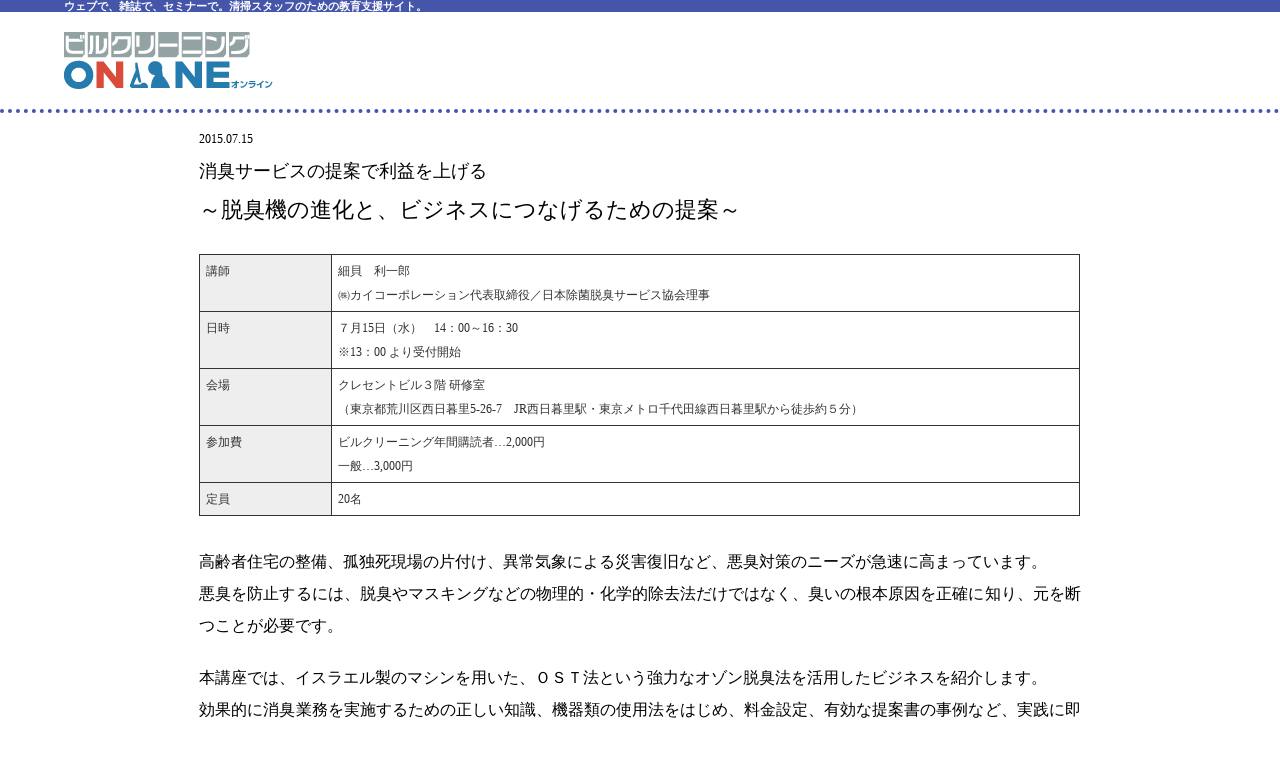

--- FILE ---
content_type: text/html
request_url: https://bc-ol.com/past-seminar/past-seminar-150715.html
body_size: 3282
content:
<!DOCTYPE html>
<html lang="ja">

<head>
<meta charset="utf-8">
<meta name="viewport" content="width=device-width">
<title>セミナーReport｜20150715｜消臭サービスの提案で利益を上げる</title>
<link rel="stylesheet" href="/css/reset.css?date=210405">
<link rel="stylesheet" href="/css/style.css?date=210405">
<link rel="icon" type="image/x-icon" href="/img/icon_normal.png">

<script type="text/javascript" src="//webfonts.xserver.jp/js/xserver.js"></script>
<script>
  (function(i,s,o,g,r,a,m){i['GoogleAnalyticsObject']=r;i[r]=i[r]||function(){
  (i[r].q=i[r].q||[]).push(arguments)},i[r].l=1*new Date();a=s.createElement(o),
  m=s.getElementsByTagName(o)[0];a.async=1;a.src=g;m.parentNode.insertBefore(a,m)
  })(window,document,'script','//www.google-analytics.com/analytics.js','ga');

  ga('create', 'UA-44847390-1', 'bc-ol.com');
  ga('send', 'pageview');

</script>
</head>

<body>
<!-- ヘッダー -->
<div id="header-area">
<div id="header-line">
<div class="line-con">
<h2 class="site-catch">ウェブで、雑誌で、セミナーで。清掃スタッフのための教育支援サイト。</h2>
</div>
</div>
<div id="header-block">
<a href="https://bc-ol.com/"><img src="/img/logo.gif" alt="ビルクリーニング オンライン" /></a>
</div>
</div>

<!-- 本体＝メイン＋サイド -->
<div class="container">

<div id="main-area">
<!-- 読む -->
<div class="read-article">

    <div class="seminar-title">
        <p class="seminar-title-date">2015.07.15</p>
        <p class="seminar-title-title-a">消臭サービスの提案で利益を上げる</p>
        <p class="seminar-title-title-b">～脱臭機の進化と、ビジネスにつなげるための提案～</p>
    </div>

    <div class="seminar-table-area">
      <table class="seminar-table">
        <tr>
          <td class="seminar-koumoku">講師</td>
          <td class="seminar-naiyou">細貝　利一郎<br />㈱カイコーポレーション代表取締役／日本除菌脱臭サービス協会理事</td>
        </tr>
        <tr>
          <td class="seminar-koumoku">日時</td>
          <td class="seminar-naiyou">７月15日（水）　14：00～16：30<br />※13：00 より受付開始</td>
        </tr>
        <tr>
          <td class="seminar-koumoku">会場</td>
          <td class="seminar-naiyou">クレセントビル３階 研修室<br />（東京都荒川区西日暮里5-26-7　JR西日暮里駅・東京メトロ千代田線西日暮里駅から徒歩約５分）</td>
        </tr>
        <tr>
          <td class="seminar-koumoku">参加費</td>
          <td class="seminar-naiyou">ビルクリーニング年間購読者…2,000円<br />一般…3,000円</td>
        </tr>
        <tr>
          <td class="seminar-koumoku">定員</td>
          <td class="seminar-naiyou">20名</td>
        </tr>
      </table>
    </div>
            
<div class="seminar-read-area">
<p>高齢者住宅の整備、孤独死現場の片付け、異常気象による災害復旧など、悪臭対策のニーズが急速に高まっています。<br />
悪臭を防止するには、脱臭やマスキングなどの物理的・化学的除去法だけではなく、臭いの根本原因を正確に知り、元を断つことが必要です。</p>
<p>本講座では、イスラエル製のマシンを用いた、ＯＳＴ法という強力なオゾン脱臭法を活用したビジネスを紹介します。<br />
効果的に消臭業務を実施するための正しい知識、機器類の使用法をはじめ、料金設定、有効な提案書の事例など、実践に即したノウハウをお伝えします。</p>
</div>

<div class="seminar-table-area">
    <table class="seminar-table">
      <tr>
        <td class="seminar-koumoku">カリキュラム（予定）</td>
        <td class="seminar-naiyou">
        ・ 悪臭の原因物質と対処法を知ろう<br />
        ・ 一般的な消臭の手法<br />
        ・ ＯＳＴ法によって可能になった新たな提案<br />
        ・ 脱臭機が活躍する現場と有効な使用方法<br />
        ・ 上手くいかない現場・企業の原因はどこにある？<br />
        ・ 料金設定の例やサービスプランの提案例　ほか
        </td>
      </tr>
    </table>
</div>

</div>

</div>

<div class="bn-main">
  <h2 class="service">クリーンシステムのサービス</h2>
  <div class="serv-box">
    <div class="serv-banner"><a href="https://bm-book.com/" target="_blank"><img src="/img/bookcenter.jpg" alt="本の購入はビルメンブックセンターで" /></a></div>
    <div class="serv-banner"><a href="https://bc-ol.com/123-top.html"><img src="/img/123rep.jpg" alt="写真付き報告書作成アプリ　123Reporter" /></a></div>
    <div class="serv-banner"><a href="https://forms.gle/3y4hErEHPvNjci5r6" target="_blank"><img src="/img/mailm.png" alt="クリーンシステムのメールマガジン登録の案内" /></a></div>
    <div class="serv-banner"><a href="/bidding.html"><img src="/img/banner/bidding.gif" alt="入札王" /></a></div>
    <div class="serv-banner"><content=""></div>
    <div class="serv-banner"><content=""></div>
  </div>
</div><!-- main-1 クリーンシステムのサービスここまで -->

</div>
<!-- mainここまで -->
</div>

<!-- フッターここから -->
<div class="footer">
  <div class="footer-in">
    <div class="footer-koumoku">
    <p class="footer-01">運営会社情報</p>
    <p class="footer-02"><a href="/company.html">株式会社クリーンシステム科学研究所</a></p>
    <p class="footer-02">〒116-0013</p><p class="footer-02">東京都荒川区西日暮里5-26-7　クレセントビル3F</p><p class="footer-02">TEL:03-5811-5945／FAX:03-5811-5946</p><p class="footer-02">E-Mail: info@bc-ol.com</p><br />
    <p class="footer-02"><a href="/company.html">会社概要</a></p>
    <p class="footer-02"><a href="/policy.html">プライバシーポリシー</a></p>
    <p class="footer-02"><a href="mailto:info@bc-ol.com">お問い合わせ</a></p>
    </div>
    <div class="footer-koumoku">
    <p class="footer-01">月刊ビルクリーニング</p>
    <p class="footer-02"><a href="/monthly-bc/backnumber.html">バックナンバー</a></p>
    <p class="footer-02"><a href="http://bm-book.com/">購入方法：ビルメンブックセンター</a></p>
    <p class="footer-02"><a href="/advertising.html">広告掲載のご案内</a></p>
    <p class="footer-01">カレッジ</p>
    <p class="footer-02"><a href="/">ビルクリーニングカレッジ予定表</a></p>
    <p class="footer-02"><a href="https://web-college.peatix.com/" target="_blank">チケット購入：Peatix</a></p>
    <p class="footer-02"><a href="https://zoom.us/" target="_blank">受講方法：Zoomミーティング</a></p>
    <p class="footer-02"><a href="/past-seminar/past-seminar-00.html" target="_blank">これまでのセミナー</a></p>
    </div>
    <div class="footer-koumoku">
    <p class="footer-01">クリーンシステムのSNS</p>
    <p class="footer-02"><a href="https://www.youtube.com/user/cleansys/videos" target="_blank">Youtubeチャンネル</a></p>
    <p class="footer-02"><a href="https://www.instagram.com/bc_magazine_cleansys/" target="_blank">Instagram</a></p>
    <p class="footer-02"><a href="https://twitter.com/cleansys" target="_blank">Twitter</a></p>
    <p class="footer-01">クリーンシステムのサービス</p>
    <p class="footer-02"><a href="https://bm-book.com/" target="_blank">ビルメンブックセンター</a></p>
    <p class="footer-02"><a href="https://bc-ol.com/123-top.html">写真付き報告書作成アプリ　123Reporter</a></p>
    <p class="footer-02"><a href="https://forms.gle/3y4hErEHPvNjci5r6">クリーンシステムのメールマガジン登録の案内</a></p>
    <p class="footer-02"><a href="/bidding.html">BC入札王・ビルメン入札王</a></p>
    </div>
  </div>
</div>
<div class="copyright"><p>copyright&copy; Clean-system-science-laboratory All right reserved</p></div>

</body>
</html>


--- FILE ---
content_type: text/css
request_url: https://bc-ol.com/css/style.css?date=210405
body_size: 9794
content:
@charset "utf-8";

/* ********************************************************************** */
/* ココカラ　全体の基礎スタイル */
/* ********************************************************************** */
/* 全体 */
html,body,header,footer,h1,h2,h3,h4,h5,h6,section,article,div,nav,table,th,tr,td {margin:0; padding:0;}
*, *:before, *:after {box-sizing:border-box;}
html {font-size:62.5%;} /* フォントサイズ62.5%の指定によって標準で10px、1rem（em）が10px */
a {text-decoration:none;}
p {text-align:justify;}
/* 特殊 */
br.responsive {display:none;}
br.responsive-b {display:block;}
.clear {clear:both}

/* ********************************************************************** */
/* ココカラ　全体のボディ */
/* ********************************************************************** */
html {scroll-behavior:smooth;}
body {width:100%; margin:0 auto; background-color:#ffffff;}
div.container {width:100%; margin:0 auto; background-color:#ffffff;}
div.container-2 {width:100%; margin:0 auto; background-color:#ffffff;}
    @media screen and (min-width:600px) and (max-width:1024px) {
    div.container {width:100%; margin:0 auto; background-color:#ffffff; display:flex; justify-content:space-around; flex-flow:row wrap;}
    div.container-2 {width:100%; margin:0 auto; background-color:#ffffff; display:flex; justify-content:space-around; flex-flow:row wrap;}
    }
    @media screen and (min-width:1025px) {
    div.container {width:85%; margin:0 auto; background-color:#ffffff; display:flex; justify-content:space-around; flex-flow:row wrap;}
    div.container-2 {width:85%; margin:0 auto; background-color:#ffffff;}
    }
    

/* ********************************************************************** */
/* ココカラ　h関連 */
/* ********************************************************************** */
h1 {}
h2.site-catch {font-size:1.1rem; margin:0 0 0 0; font-weight:bold; color:#ffffff;}
h2.side {font-size:1.4rem; margin:0 0 2rem 0; font-weight:bold; color:#4455aa; border-bottom:0.2rem solid #4455aa;}
h2.news-m {font-size:1.4rem; margin:0 0 2rem 0; font-weight:bold; color:#ffffff; background-color:#555555; padding:1.2rem 0.6rem;}
h2.news-s {font-size:1.4rem; margin:0 0 2rem 0; font-weight:bold; color:#ffffff; background-color:#555555; padding:1.2rem 0.6rem;}
h2.gekkan {font-size:1.4rem; margin:0 0 0 0; font-weight:bold; color:#ffffff; background-color:#555555; padding:1.2rem 0.6rem;}
h2.calender {font-size:1.4rem; margin:0 0 2rem 0; font-weight:bold; color:#ffffff; background-color:#2c7cff; padding:1.2rem 0.6rem;}
h2.yomimono {font-size:1.4rem; margin:0 0 2rem 0; font-weight:bold; color:#ffffff; background-color:#ff773e; padding:1.2rem 0.6rem;}
h2.college {font-size:1.4rem; margin:0 0 2rem 0; font-weight:bold; color:#ffffff; background-color:#ff367f; padding:1.2rem 0.6rem;}
h2.report {font-size:1.4rem; margin:0 0 2rem 0; font-weight:bold; color:#ffffff; background-color:#009900; padding:1.2rem 0.6rem;}
h2.service {font-size:1.4rem; margin:0 0 2rem 0; font-weight:bold; color:#ffffff; background-color:#cd853f; padding:1.2rem 0.6rem;}
h2.top-news {font-size:1.4rem; margin:0 0 2rem 0; font-weight:bold; color:#ffffff; background-color:#4455aa; padding:1.2rem 0.6rem;}
h2.topics {font-size:2rem; font-weight:bold; color:#4455aa; display:inline-block; margin:0 auto 0 0;}

h2.college-t {font-size:1.4rem; font-weight:bold; color:#ff367f;}
h2.yomimono-t {font-size:1.4rem; font-weight:bold; color:#ff773e;}
h2.pickup-t {font-size:1.4rem; font-weight:bold; color:#4455aa;}

/* hじゃないけどh2入れる枠 */
div.pickup-waku {width:100%; border:2px solid #4455aa; background-color:#4455aa; margin:0 0 2rem 0; display:flex; justify-content:space-around; flex-flow:row wrap;}
div.college-waku {width:100%; border:2px solid #ff367f; background-color:#ff367f; margin:0 0 2rem 0; display:flex; justify-content:space-around; flex-flow:row wrap;}
div.yomimono-waku {width:100%; border:2px solid #ff773e; background-color:#ff773e; margin:0 0 2rem 0; display:flex; justify-content:space-around; flex-flow:row wrap;}

/* タイトル入れる枠 h2テキスト */
div.pickup-title {width:70%; display:inline-block; margin:0 auto 0 0; padding:1.2rem 0.6rem; clip-path:polygon(0 0,100% 0,85% 100%,0 100%); background-color:#ffffff;}
div.college-title {width:70%; display:inline-block; margin:0 auto 0 0; padding:1.2rem 0.6rem; clip-path:polygon(0 0,100% 0,85% 100%,0 100%); background-color:#ffffff;}
div.yomimono-title {width:70%; display:inline-block; margin:0 auto 0 0; padding:1.2rem 0.6rem; clip-path:polygon(0 0,100% 0,85% 100%,0 100%); background-color:#ffffff;}

/* 一覧ボタンのための枠 */
div.pickup-ichiran {width:30%; display:inline-block; margin:0 0 0 auto; padding:1.2rem 0.6rem;}
    div.pickup-ichiran p {color:#ffffff; text-align:right; font-size:1.4rem; font-weight:bold;}
div.college-ichiran {width:30%; display:inline-block; margin:0 0 0 auto; padding:1.2rem 0.6rem;}
    div.college-ichiran p {color:#ffffff; text-align:right; font-size:1.4rem; font-weight:bold;}
div.yomimono-ichiran {width:30%; display:inline-block; margin:0 0 0 auto; padding:1.2rem 0.6rem;}
    div.yomimono-ichiran p {color:#ffffff; text-align:right; font-size:1.4rem; font-weight:bold;}

/* ********************************************************************** */
/* ココカラ　ヘッダー */
/* ********************************************************************** */
#header-area {width:100%; background-color:#ffffff; z-index:100; margin:0 0 2rem 0; border-bottom:0.4rem dotted #4455aa;}
#header-line {width:100%; height:auto; background-color:#4455aa;}
  div.line-con {width:90%; margin:0 auto; display:flex; flex-flow:row wrap;}
  div.line-con-l {display:block; margin:0 auto 0 0; padding:1.4rem 0;}
  div.line-con-r {display:none; margin:0 0 0 auto; padding:1.4rem 0;}
#header-block {width:90%; margin:0 auto 0 auto; padding:2rem 0 2rem 0; background-color:#ffffff;}

    @media screen and (min-width:600px) {
        div.line-con-l {display:inline-block; margin:0 auto 0 0;}
        div.line-con-r {display:inline-block; margin:0 0 0 auto;}      
    }

/* ********************************************************************** */
/* ココカラ　メインカラム */
/* ********************************************************************** */
div.main-main {width:100%; margin:0 auto; background-color:#ffffff;}
div.main-main-2 {width:100%; margin:0 auto; background-color:#ffffff;}
    @media screen and (min-width:1025px) {
    div.main-main {width:70%; margin:0 2rem 0 0; background-color:#ffffff;}
    div.main-main-2 {width:80%; margin:0  auto 0 auto; background-color:#ffffff; min-width:900px;}
    }

div.main-2 {width:90%; height:auto; margin:0 auto 6rem auto; display:flex; justify-content:space-around; flex-flow:row wrap;} /* 一番上の2列のやつ */
    @media screen and (min-width:600px) and (max-width:1024px) {
    div.main-2 {width:90%; height:auto; margin:0 auto 8rem auto; display:flex; justify-content:space-around; flex-flow:row wrap;}
    }
    @media screen and (min-width:1025px) {
    div.main-2 {width:100%; height:auto; margin:0 auto 5rem 0; display:flex; justify-content:space-around; flex-flow:row wrap;}
    }
div.main-1 {width:100%; height:auto; margin:0 auto 6rem auto; background-color:#ffffff;} /* 下のやつ */
    @media screen and (min-width:600px) and (max-width:1024px) {
    div.main-1 {width:90%; height:auto; margin:0 auto 8rem auto; background-color:#ffffff;}
    }
    @media screen and (min-width:1025px) {
    div.main-1 {width:100%; height:auto; margin:0 auto 8rem 0; background-color:#ffffff;}
    }

div.main-banner-area-m {width:100%; height:auto; margin:0 auto 3rem auto; background-color:#ffffff; filter:drop-shadow(0.2rem 0.2rem 0.3rem rgba(0,0,0,.4)); display:block;}
div.main-banner-area-m img {width:100%; object-fit:cover;}
div.main-banner-h-area-m {width:100%; height:0; margin:0 auto 3rem auto; padding-top:14.17%; background:url(/img-ig/ig17_ban-e-b.png); background-repeat:no-repeat; background-position:center center; background-size:cover; display:block;}
div.main-banner-h-area-m:hover {width:100%; height:0; margin:0 auto 3rem auto; padding-top:14.17%; background:url(/img-ig/ig17_ban-e-h.png); background-repeat:no-repeat; background-position:center center; background-size:cover;}
div.main-banner-area {width:100%; height:auto; margin:0 auto 3rem auto; background-color:#ffffff; filter:drop-shadow(0.2rem 0.2rem 0.3rem rgba(0,0,0,.4)); display:none;}
div.main-banner-area img {width:100%; object-fit:cover;}
div.main-banner-h-area {width:100%; height:0; margin:0 auto 3rem auto; padding-top:14.17%; background:url(/img-ig/ig17_ban-e-b.png); background-repeat:no-repeat; background-position:center center; background-size:cover; display:none;}
div.main-banner-h-area:hover {width:100%; height:0; margin:0 auto 3rem auto; padding-top:14.17%; background:url(/img-ig/ig17_ban-e-h.png); background-repeat:no-repeat; background-position:center center; background-size:cover;}
    @media screen and (min-width:600px) {
    div.main-banner-area {width:100%; height:auto; margin:0 auto 3rem auto; background-color:#ffffff; filter:drop-shadow(0.2rem 0.2rem 0.3rem rgba(0,0,0,.4)); display:block;}
    div.main-banner-area img {width:100%; object-fit:cover;}
    div.main-banner-h-area {width:100%; height:0; margin:0 auto 3rem auto; padding-top:14.17%; background:url(/img-ig/ig17_ban-e-b.png); background-repeat:no-repeat; background-position:center center; background-size:cover; display:block;}
    div.main-banner-h-area:hover {width:100%; height:0; margin:0 auto 3rem auto; padding-top:14.17%; background:url(/img-ig/ig17_ban-e-h.png); background-repeat:no-repeat; background-position:center center; background-size:cover;}
    div.main-banner-area-m {width:100%; height:auto; margin:0 auto 3rem auto; background-color:#ffffff; filter:drop-shadow(0.2rem 0.2rem 0.3rem rgba(0,0,0,.4)); display:none;}
    div.main-banner-area-m img {width:100%; object-fit:cover;}
    div.main-banner-h-area-m {width:100%; height:0; margin:0 auto 3rem auto; padding-top:14.17%; background:url(/img-ig/ig17_ban-e-b.png); background-repeat:no-repeat; background-position:center center; background-size:cover; display:none;}
    div.main-banner-h-area-m:hover {width:100%; height:0; margin:0 auto 3rem auto; padding-top:14.17%; background:url(/img-ig/ig17_ban-e-h.png); background-repeat:no-repeat; background-position:center center; background-size:cover;}
    }

/* 月刊最新号 */
div.new-mag-area {width:100%; height:auto; margin:0 auto 4rem auto; background-color:#ffffff;}
div.new-mag-cover {width:100%; height:auto; margin:0 auto 2rem auto;}
div.new-mag-cover2 {width:80%; height:auto; margin:0 auto 2rem auto;}
div.new-mag-cover img {width:100%; height:auto; border:1px solid #888888; object-fit:cover;}
div.new-mag-cover2 img {width:100%; height:auto; border:1px solid #888888; object-fit:cover;}
img.speci {width:100%; height:auto; border:1px solid #888888; object-fit:cover;}
div.new-mag-menu {width:100%; height:auto; margin:0 auto 0 auto;}
div.new-mag-menu-bot-a {width:100%; margin:0 auto 1rem 0; padding:0.5rem 1rem; font-size:1.4rem; font-weight:bold; text-align:center; color:#ffffff; background-color:#5d99ff; border-radius:0.2rem;}
div.new-mag-menu-bot-b {width:100%; margin:0 auto 1rem 0; padding:0.5rem 1rem; font-size:1.4rem; font-weight:bold; text-align:center; color:#ffffff; background-color:#ff5192; border-radius:0.2rem;}
div.new-mag-menu-bot-c {width:100%; margin:0 auto 1rem 0; padding:0.5rem 1rem; font-size:1.4rem; font-weight:bold; text-align:center; color:#ffffff; background-color:#996633; border-radius:0.2rem;}
div.new-mag-banner {width:80%; height:auto; margin:0 0 1rem auto;}
div.new-mag-banner img {width:100%; height:100%; object-fit:cover; border:1px solid #fff;}
    @media screen and (min-width:600px) and (max-width:1024px) {
    div.new-mag-area {width:100%; height:auto; margin:0 auto 4rem auto; background-color:#ffffff;  display:flex; justify-content:space-around; flex-flow:row wrap;}
    div.new-mag-cover {width:40%; height:auto; margin:0 0 1rem 0;}
    div.new-mag-cover2 {width:40%; height:auto; margin:0 0 1rem 0;}
    div.new-mag-cover img {width:100%; height:auto; border:1px solid #888888; object-fit:cover;}
    div.new-mag-cover2 img.speci {width:100%; height:auto; object-fit:cover;}
    div.new-mag-menu {width:55%; margin:0 0 0 auto;}
    div.new-mag-menu-bot-a {width:100%; margin:0 auto 1rem 0; padding:0.5rem 1rem; font-size:1.6rem; font-weight:bold; text-align:center; color:#ffffff; background-color:#5d99ff; border-radius:0.2rem;}
    div.new-mag-menu-bot-b {width:100%; margin:0 auto 1rem 0; padding:0.5rem 1rem; font-size:1.4rem; font-weight:bold; text-align:center; color:#ffffff; background-color:#ff5192; border-radius:0.2rem;}
    div.new-mag-menu-bot-c {width:100%; margin:0 auto 1rem 0; padding:0.5rem 1rem; font-size:1.4rem; font-weight:bold; text-align:center; color:#ffffff; background-color:#996633; border-radius:0.2rem;}
    div.new-mag-banner {width:100%; height:auto; margin:0 auto 1rem 0;}
    div.new-mag-banner img {width:100%; height:auto; object-fit:cover; border:1px solid #ffffff;}
    }
    @media screen and (min-width:1025px){
    div.new-mag-area {width:20%; height:auto; margin:0 0 4rem 0; background-color:#ffffff; }
    div.new-mag-cover {width:100%; height:auto; margin:0 0 1rem 0;}
    div.new-mag-cover2 {width:100%; height:auto; margin:0 0 1rem 0;}
    div.new-mag-cover img {width:100%; height:auto; border:1px solid #888888; object-fit:cover;}
    div.new-mag-cover2 img.speci {width:100%; height:auto; object-fit:cover;}
    div.new-mag-menu {width:100%;}
    div.new-mag-menu-bot-a {width:100%; margin:0 auto 1rem 0; padding:0.5rem 1rem; font-size:1.6rem; font-weight:bold; text-align:center; color:#ffffff; background-color:#5d99ff; border-radius:0.2rem;}
    div.new-mag-menu-bot-b {width:100%; margin:0 auto 1rem 0; padding:0.5rem 1rem; font-size:1.4rem; font-weight:bold; text-align:center; color:#ffffff; background-color:#ff5192; border-radius:0.2rem;}
    div.new-mag-menu-bot-c {width:100%; margin:0 auto 1rem 0; padding:0.5rem 1rem; font-size:1.4rem; font-weight:bold; text-align:center; color:#ffffff; background-color:#996633; border-radius:0.2rem;}
    div.new-mag-banner {width:100%; height:auto; margin:0 auto 1rem 0;}
    div.new-mag-banner img {width:100%; height:auto; object-fit:cover; border:1px solid #fff;}
    }

p.new-mag-catch {font-size:1.4rem; margin:0 auto 1rem auto; color:#666;}
p.new-mag-index {font-size:1.4rem; border-left:0.3rem solid #8b0000; color:#8b0000; padding:0.2rem 0.8rem; margin-bottom:0.6rem;}
p.new-mag-title {font-size:1.2rem; color:#8b0000; line-height:1.6rem; margin-bottom:1rem;}
p.new-mag-text {font-size:1.2rem; color:#666666; line-height:2.2rem; margin-bottom:1rem;} 
hr.mbc {border-bottom:2px dotted #666666; border-top:2px dotted #ccccdd; margin:1.6rem 0;}  

/* トピックス　もしかするとスライダにする？ */
p.top-news-title {font-size:2rem; padding:0 0 0.5rem 0; border-bottom:1px solid #444; color:#444; margin:0 0 1rem 0;}
div.topics-title {width:100%; display:flex; margin:0 0 2rem 0; padding:0.8rem; border:1px solid #4455aa; position:relative;}
div.topics-ichiran {display:inline-block; height:100%; margin:0 0 0 auto; padding:0.8rem; background-color:#4455aa; position:absolute; top:0; right:0;}
p.topics-ichiran-title {font-size:1.8rem; font-weight:bold; color:#ffffff; text-align:center;}
p.ichiran {display:inline-block; margin:0 0 0 auto; padding:0.4rem 1rem; background-color:#ff3366; color:#ffffff; font-size:1.4rem; font-weight:bold; text-align:right; border-radius:0.6rem;}

div.top-news-area {width:100%; height:auto; margin:0 0 3rem 0; display:flex; justify-content:space-between; flex-flow:row wrap;}
div.top-news-block {width:calc(100% / 2.2); height:22rem; background-color:#ffffff; position:relative; overflow:hidden; vertical-align:middle; margin:0 0 2rem 0;}
    div.top-news-block img {width:100%; height:100%; object-fit:cover; transition-duration:0.3s;}
    div.top-news-block img:hover {opacity:0.4; transition-duration:0.3s; transform:scale(1.2);}
    div.top-news-block img.type2 {width:100%; height:100%; object-fit:cover; transition-duration:0.3s;}
    div.top-news-block img.type2:hover {opacity:0.4; transition-duration:0.3s; transform:scale(1.2);}
div.top-news-label-rep {height:auto; padding:0.6rem 1.2rem 0.6rem 0.6rem; background-color:#ff6699; display:inline-block; position:absolute; top:10px; left:0; border-radius:0 0.6rem 0.6rem 0;}
div.top-news-label-eve {height:auto; padding:0.6rem 1.2rem 0.6rem 0.6rem; background-color:#6699ff; display:inline-block; position:absolute; top:10px; left:0; border-radius:0 0.6rem 0.6rem 0;}
div.top-news-label-new {height:auto; padding:0.6rem 1.2rem 0.6rem 0.6rem; background-color:#4455aa; display:inline-block; position:absolute; top:0px; left:0; border-radius:0 0 0.6rem 0;}
p.top-news-label {color:#fff; font-size:1.2rem;}
div.top-news-bun-a {width:100%; height:auto; padding:0.8rem; background-color:rgba(0,0,20,0.5); position:absolute; left:0; bottom:0;}
p.top-news-bun {color:#fff; font-size:1.4rem; line-height:2.2rem; font-weight:bold;}
p.update-date {color:#fff; font-size:1rem; margin:0 0 0.4rem 0;}
    @media screen and (min-width:600px) {
    div.top-news-area {width:100%; height:auto; display:flex; justify-content:space-between; flex-flow:row wrap;}
    div.top-news-block {width:calc(100% / 3.1); height:22rem; background-color:#ffffff; position:relative; overflow:hidden; vertical-align:middle; margin:0 0 2rem 0;}
        div.top-news-block img {width:100%; height:100%; object-fit:cover; transition-duration:0.3s;}
        div.top-news-block img:hover {opacity:0.4; transition-duration:0.3s; transform:scale(1.2);}
        div.top-news-block img.type2 {width:100%; height:100%; object-fit:cover; transition-duration:0.3s;}
        div.top-news-block img.type2:hover {opacity:0.4; transition-duration:0.3s; transform:scale(1.2);}
    div.top-news-label-rep {height:auto; padding:0.6rem 1.2rem 0.6rem 0.6rem; background-color:#ff6699; display:inline-block; position:absolute; top:10px; left:0; border-radius:0 0.6rem 0.6rem 0;}
    div.top-news-label-eve {height:auto; padding:0.6rem 1.2rem 0.6rem 0.6rem; background-color:#6699ff; display:inline-block; position:absolute; top:10px; left:0; border-radius:0 0.6rem 0.6rem 0;}
    div.top-news-label-new {height:auto; padding:0.6rem 1.2rem 0.6rem 0.6rem; background-color:#4455aa; display:inline-block; position:absolute; top:0px; left:0; border-radius:0 0 0.6rem 0;}
    p.top-news-label {color:#fff; font-size:1.2rem;}
    div.top-news-bun-a {width:100%; height:auto; padding:0.8rem; background-color:rgba(0,0,20,0.5); position:absolute; left:0; bottom:0;}
    p.top-news-bun {color:#fff; font-size:1.4rem; line-height:2.2rem; font-weight:bold;}
    p.update-date {color:#fff; font-size:1rem; margin:0 0 0.4rem 0;}
    }

    @media screen and (max-width:399px) {
        p.top-news-title {font-size:2rem; padding:0 0 0.5rem 0; border-bottom:1px solid #444444; color:#444444; margin:0 0 1rem 0;}
        div.topics-title {width:100%; display:flex; margin:0 0 2rem 0; padding:0.6rem 0.8rem; border:1px solid #4455aa; }
        p.ichiran {display:inline-block; margin:0 0 0 auto; padding:0.4rem 1rem; background-color:#ff3366; color:#ffffff; font-size:1.4rem; font-weight:bold; text-align:right; border-radius:0.6rem;}
        
        div.top-news-area {width:100%; height:auto; margin:0 0 3rem 0;}
        div.top-news-block {width:100%; height:22rem; background-color:#ffffff; position:relative; overflow:hidden; vertical-align:middle; margin:0 0 2rem 0; border:1px solid #bbbbbb; border-radius:0 0 1rem 0;}
            div.top-news-block img {width:100%; height:100%; object-fit:cover; transition-duration:0.3s;}
            div.top-news-block img:hover {opacity:0.4; transition-duration:0.3s; transform:scale(1.2);}
            div.top-news-block img.type2 {width:100%; height:100%; object-fit:cover; transition-duration:0.3s;}
            div.top-news-block img.type2:hover {opacity:0.4; transition-duration:0.3s; transform:scale(1.2);}
        /* div.top-news-label-rep {height:auto; padding:0.6rem 1.2rem 0.6rem 0.6rem; background-color:#ff6699; display:inline-block; position:absolute; top:10px; left:0; border-radius:0 0.6rem 0.6rem 0;} */
        /* div.top-news-label-eve {height:auto; padding:0.6rem 1.2rem 0.6rem 0.6rem; background-color:#6699ff; display:inline-block; position:absolute; top:10px; left:0; border-radius:0 0.6rem 0.6rem 0;} */
        div.top-news-label-new {height:auto; padding:0.6rem 1.2rem 0.6rem 0.6rem; background-color:#4455aa; display:inline-block; position:absolute; top:0px; left:0; border-radius:0 0 0.6rem 0;}
        p.top-news-label {color:#ffffff; font-size:1.2rem;}
        div.top-news-bun-a {width:100%; height:auto; padding:0.8rem; background-color:rgba(0,0,20,0.5); position:absolute; left:0; bottom:0;}
        p.top-news-bun {color:#ffffff; font-size:1.4rem; line-height:2.2rem; font-weight:bold;}
        p.update-date {color:#ffffff; font-size:1rem; margin:0 0 0.4rem 0;}
    }
    
/* セミナー */
div.seminar-area {width:100%; height:auto; margin:0 0 2rem auto; background-color:#ffffff;}
    @media screen and (min-width:1025px){
    div.seminar-area {width:75%; margin:0 0 2rem auto; background-color:#ffffff;}
    }

/* カレッジリード */
p.college-read {font-size:1.2rem; line-height:2.2rem; color:#888; margin:0 0 3rem 0;}

/* イベントリスト */
div.ev-list-label {background-color:#ff82b2; padding:0.6rem 0.4rem; margin:0 0 0 0; font-size:1.4rem; color:#fff; display:inline-block;}
div.ev-list-area {width:100%; margin:0 0 2rem 0; padding:0.8rem; border-top:2px solid #ff82b2; border-bottom:2px solid #ff82b2;}
span.ev-list-college-a {font-size:1.2rem; font-weight:bold; padding:0.2rem 0.6rem; background-color:#2c7cff; color:#fff; display:inline-block; margin:0 1rem 0.61rem 0;}
span.ev-list-college-a2 {font-size:1.2rem; font-weight:bold; padding:0.2rem 0.6rem; color:#000000; display:inline-block; margin:0 1rem 0.61rem 0;}
span.ev-list-college-a3 {font: size 1.4rem; font-weight:bold; padding:0.2rem 0.6rem; color:#000000; display:inline-block; margin:0 1rem 0.61rem 0;}
span.ev-list-channel-a {font-size:1.2rem; font-weight:bold; padding:0.2rem 0.6rem; background-color:#3cb371; color:#fff; display:inline-block; margin:0 1rem 0.6rem 0;}
span.ev-list-channel-a2 {font-size:1.2rem; font-weight:bold; padding:0.2rem 0.6rem; color:#3cb371; display:inline-block; margin:0 1rem 0.61rem 0;}
span.ev-list-academy-a {font-size:1.2rem; font-weight:bold; padding:0.2rem 0.6rem; background-color:#9966cc; color:#fff; display:inline-block; margin:0 1rem 0.6rem 0;}
span.ev-list-academy-a2 {font-size:1.2rem; font-weight:bold; padding:0.2rem 0.6rem; color:#9966cc; display:inline-block; margin:0 1rem 0.61rem 0;}
span.ev-list-jitsugi-a {font-size:1.2rem; font-weight:bold; padding:0.2rem 0.6rem; background-color:#cd853f; color:#fff; display:inline-block; margin:0 1rem 0.6rem 0;}
span.ev-list-jitsugi-a2 {font-size:1.2rem; font-weight:bold; padding:0.2rem 0.6rem; color:#cd853f; display:inline-block; margin:0 1rem 0.61rem 0;}
span.ev-list-gakka-a {font-size:1.2rem; font-weight:bold; padding:0.2rem 0.6rem; background-color:#ff9933; color:#fff; display:inline-block; margin:0 1rem 0.6rem 0;}
span.ev-list-gakka-a2 {font-size:1.2rem; font-weight:bold; padding:0.2rem 0.6rem; color:#ff9933; display:inline-block; margin:0 1rem 0.61rem 0;}
span.ev-list-bun {font-size:1.2rem; color:#888; margin:0 0 1rem 0;}
hr.ev-list {border-top:2px dotted #fff; border-bottom:2px dotted #888; margin:0.8rem 0;}

article.ev-list-card {width:100%; height:auto; margin:0 0 1rem 0; padding:1rem; background-color:#eef; border-radius:0.6rem;}

/* メインバナー */
div.main-banner {width:100%; height:auto; margin:0 auto 2rem auto;}
div.main-banner-img {width:100%; height:auto; margin:0 0 1rem 0;}
div.main-banner-img img {width:100%; height:auto; object-fit:cover;}
    @media screen and (min-width:600px) {
    div.main-banner {width:100%; margin:0 auto 2rem auto; display:flex; justify-content:space-around; flex-flow:row wrap;}
    div.main-banner-img {width:calc(100% / 3.2); height:auto;}
    div.main-banner-img img {width:100%; height:auto; object-fit:cover;}
    }

/* 月刊記事サムネイル */
div.yomu-block {width:100%; height:auto; padding:1rem 0; border-bottom:2px dotted #aaaaaa;}
div.yomu-block-b {width:100%; height:auto; padding:0.8rem 2rem; background-color:#fffafa;}
div.yomu-block-last {width:100%; height:auto; padding:1rem 0; border-bottom:2px dotted #aaaaaa; margin:0 auto 2rem auto;}
div.yomu-block-b-last {width:100%; height:auto; padding:0.8rem 2rem; background-color:#fffafa; margin:0 0 4rem 0;}
p.month-kiji-title {font-size:1.6rem; font-weight:bold; line-height:2.6rem; color:#4455aa;}
p.month-kiji-bun {font-size:1.2rem; line-height:2.2rem;}

div.kiji-link {width:100%; margin:1rem 0; text-align:right;}
div.kiji-link p {font-size:1.6rem; font-weight:bold; text-align:right; padding:0.3rem 1rem; color:#ff3366;}

div.to-ichiran-yomu {width:100%; margin:0 auto; padding:0.6rem 1.6rem; background-color:#f0f8ff; border:1px solid #75a9ff; display:inline-block; text-align:center;}
div.to-ichiran-yomu p {font-size:1.6rem; color:#75a9ff; text-align:center;}

/* カレッジ */
div.seminar {width:100%; margin:0 0 0 0;}
p.label-college {width:100%; margin:0 0 1rem 0; padding:0.6rem; font-size:1.6rem; color:#68acff; background-color:#ffffff; border-bottom:3px solid #68acff;}
p.label-channel {width:100%; margin:0 0 1rem 0; padding:0.6rem; font-size:1.6rem; color:#000000; background-color:#ffffff; border-bottom:3px solid #000000;}
p.label-academy {width:100%; margin:0 0 1rem 0; padding:0.6rem; font-size:1.6rem; color:#9966cc; background-color:#ffffff; border-bottom:3px solid #000000;}
article.college-area {width:100%; margin:0 0 0 0;}
article.channel-area {width:100%; margin:0 0 0 0;}
div.seminar-pho {width:100%; height:15rem; margin:0 auto 1rem auto;}
div.seminar-pho img {width:100%; height:100%; object-fit:cover;}
div.seminar-pho2 {width:100%; height:15rem; margin:0 auto 1rem auto; overflow:hidden; vertical-align:middle;}
div.seminar-pho2 img {width:100%; height:100%; object-fit:cover;}
div.seminar-txt {width:100%; margin:0 0 0 auto;}
h3.college-title {font-size:1.6rem; font-weight:bold; line-height:3rem; color:#4689ff; margin:0 0 1rem 0;}
h3.channel-title {font-size:1.6rem; font-weight:bold; line-height:3rem; color:#008800; margin:0 0 1rem 0;}
p.seminar-bun {font-size:1.2rem; line-height:2.4rem; color:#888888; margin:0 0 1rem 0;}
p.seminar-bun span {color:#ff0000;}
p.seminar-special {font-size:1.2rem; color:#ff0000; padding:0.6rem; border:1px solid #ff0000; display:inline-block; margin:0 0 1rem 0;}
div.moushikomi-area {width:100%; margin:0 auto 0 auto; text-align:right;}
div.moushikomi {display:inline-block; margin:0 0 0 auto; padding:0.6rem 1rem; background-color:#ff3399; border-radius:0.6rem;}
div.moushikomi p {font-size:1.4rem; color:#fff;}
div.moushikomi-end {display:inline-block; margin:0 0 0 auto; padding:0.6rem 1rem; border:1px solid #ff3399; border-radius:0.6rem;}
div.moushikomi-end p {font-size:1.4rem; color:#ff3399;}
hr.college {border-top:2px dotted #ffffff; border-bottom:2px dotted #999999; margin:3rem 0 3rem 0;}
    @media screen and (min-width:600px) {
    div.seminar {width:100%; margin:0 0 0 0;}
    p.label-college {width:100%; margin:0 0 1rem 0; padding:0.6rem; font-size:1.6rem; color:#68acff; background-color:#ffffff; border-bottom:3px solid #68acff;}
    p.label-channel {width:100%; margin:0 0 1rem 0; padding:0.6rem; font-size:1.6rem; color:#000000; background-color:#ffffff; border-bottom:3px solid #000000;}
    p.label-academy {width:100%; margin:0 0 1rem 0; padding:0.6rem; font-size:1.6rem; color:#9966cc; background-color:#ffffff; border-bottom:3px solid #000000;}
    article.college-area {width:100%; display:flex; margin:0 0 0 0;}
    article.channel-area {width:100%; display:flex; margin:0 0 0 0;}
    div.seminar-pho {width:25%; height:25%;}
    div.seminar-pho img {width:100%; height:100%; object-fit:cover;}
    div.seminar-txt {width:70%; margin:0 0 0 auto;}
    h3.college-title {font-size:1.6rem; line-height:3rem; color:#4689ff; margin:0 0 1rem 0;}
    h3.channel-title {font-size:1.6rem; line-height:3rem; color:#008800; margin:0 0 1rem 0;}
    p.seminar-bun {font-size:1.2rem; line-height:2.4rem; color:#888888; margin:0 0 1rem 0;}
    p.seminar-bun span {color:#ff0000;}
    p.seminar-special {font-size:1.2rem; color:#ff0000; padding:0.6rem; border:1px solid #ff0000; display:inline-block; margin:0 0 1rem 0;}
    div.moushikomi-area {width:100%; margin:0 auto 0 auto; text-align:right;}
    div.moushikomi {display:inline-block; margin:0 0 0 auto; padding:0.6rem 1rem; background-color:#ff3399; border-radius:0.6rem;}
    div.moushikomi p {font-size:1.4rem; color:#ffffff;}
    div.moushikomi-end {display:inline-block; margin:0 0 0 auto; padding:0.6rem 1rem; border:1px solid #ff3399; border-radius:0.6rem;}
    div.moushikomi-end p {font-size:1.4rem; color:#ff3399;}
    hr.college {border-top:2px dotted #ffffff; border-bottom:2px dotted #999999; margin:3rem 0 3rem 0;}
}

/* レポートコーナー */
div.report-area {width:100%; margin:0 0 2rem 0;}
div.report-block {width:100%; height:auto; margin:0 0 2rem 0;}
div.report-thumb {width:100%; margin:0 0 1rem 0;}
div.report-thumb img {width:100%; object-fit:cover; border:1px solid #bbbbbb;}
p.report-t {font-size:1.4rem; color:#888888; font-weight:bold; margin:0 0 1rem 0; line-height:2.6rem;}
p.report-h {font-size:1.2rem; color:#888888; line-height:2.4rem;}
p.report-cate-sem {font-size:1.4rem; margin:0 0 1rem 0; padding:0.2rem 0.6rem; color:#ffffff; background-color:#ff4f50; border-radius:0.6rem; display:inline-block;}
p.report-cate-eve {font-size:1.4rem; margin:0 0 1rem 0; padding:0.2rem 0.6rem; color:#ffffff; background-color:#87cefa; border-radius:0.6rem; display:inline-block;}

img.reporter {width:60%; object-fit:cover; margin:0 0 0 auto;}
    @media screen and (min-width:600px) {
    div.report-area {width:100%; margin:0 0 2rem 0; display:flex; justify-content:space-around; flex-flow:row wrap;}
    div.report-block {width:calc(100% / 2.2); height:auto; margin:0 0 2rem 0;}
    div.report-thumb {width:100%; margin:0 0 1rem 0;}
    div.report-thumb img {width:100%; object-fit:cover; border:1px solid #bbbbbb;}
    p.report-t {font-size:1.4rem; color:#888888; font-weight:bold; margin:0 0 1rem 0; line-height:2.6rem;}
    p.report-h {font-size:1.2rem; color:#888888; line-height:2.4rem;}
    p.report-cate-sem {font-size:1.4rem; margin:0 0 1rem 0; padding:0.2rem 0.6rem; color:#ffffff; background-color:#ff4f50; border-radius:0.6rem; display:inline-block;}
    p.report-cate-eve {font-size:1.4rem; margin:0 0 1rem 0; padding:0.2rem 0.6rem; color:#ffffff; background-color:#87cefa; border-radius:0.6rem; display:inline-block;}
        
    img.reporter {width:80%; object-fit:cover;}
    }
    @media screen and (min-width:1025px) {
    div.report-area {width:100%; margin:0 0 2rem 0; display:flex; justify-content:space-around; flex-flow:row wrap;}
    div.report-block {width:calc(100% / 4.2); height:auto; margin:0 0 2rem 0;}
    div.report-thumb {width:100%; margin:0 0 1rem 0;}
    div.report-thumb img {width:100%; object-fit:cover; border:1px solid #bbbbbb;}
    p.report-t {font-size:1.4rem; color:#888888; font-weight:bold; margin:0 0 1rem 0; line-height:2.6rem;}
    p.report-h {font-size:1.2rem; color:#888888; line-height:2.4rem;}
    p.report-cate-sem {font-size:1.4rem; margin:0 0 1rem 0; padding:0.2rem 0.6rem; color:#ffffff; background-color:#ff4f50; border-radius:0.6rem; display:inline-block;}
    p.report-cate-eve {font-size:1.4rem; margin:0 0 1rem 0; padding:0.2rem 0.6rem; color:#ffffff; background-color:#87cefa; border-radius:0.6rem; display:inline-block;}
        
    img.reporter {width:80%; object-fit:cover;}
    }

/* クリーンシステムのサービス */
div.service {width:100%; margin-bottom:4rem;}
div.serv-box {width:100%; display:flex; justify-content:space-around; flex-flow:row wrap;}
div.serv-banner {width:calc(100% / 2.2); height:auto; margin:0 auto 1rem auto;}
div.serv-banner img {width:100%; height:auto; object-fit:cover;}

    @media screen and (min-width:600px) {
    div.service {width:100%; margin-bottom:4rem;}
    div.serv-box {width:100%; display:flex; justify-content:space-around; flex-flow:row wrap;}
    div.serv-banner {width:calc(100% / 3.2);}
    div.serv-banner img {width:100%; height:auto; object-fit:cover;}
    }


/* ********************************************************************** */
/* ココカラ　サイドカラム */
/* ********************************************************************** */
div.side {width:100%; height:auto; background-color:#ffffff; margin:0 auto;}
    @media screen and (min-width:600px) and (max-width:1024px) {
    div.side {width:90%; margin:0 auto; background-color:#ffffff;}
    }
    @media screen and (min-width:1025px) {
    div.side {width:25%; margin:0 auto; background-color:#ffffff;}
    }

/* お知らせ */
/* oshirase-mはモバイルとタブレット用　メイン部最上部に表示 */
div.oshirase-m {width:90%; margin:0 auto 4rem auto; padding:0.6rem 0; display:none; line-height:2.6rem;}
div.oshirase {width:100%; margin:0 auto 4rem auto; padding:0.6rem 0; display:block; line-height:3rem;}
p.oshirase-title {font-size:1.4rem; font-weight:bold; color:#ffffff; margin-bottom:1rem; background-color:#aaaabb; padding:0.2rem 0.4rem; border-right:1px solid #888888; border-bottom:1px solid #888888;}
hr.oshirase-kugiri {border-bottom:2px dotted #bbbbbb; border-top:2px solid #ffffff; margin:0.6rem 0;}
p.oshirase-m {font-size:1.4rem; line-height:3.4rem; color:#888888;}
span.oshirase-date-m {background-color:#aa0000; margin:0 1rem 0 0; padding:0.2rem 0.6rem; color:#fff; border-radius:0.4rem; font-size:1rem; line-height:3.4rem;}
    @media screen and (min-width:1025px) {
    div.oshirase-m {width:90%; margin:0 auto 4rem auto; padding:0.6rem 0; display:none; line-height:2.6rem;}
    div.oshirase {width:100%; margin:0 auto 4rem auto; padding:0.6rem 0; display:block; line-height:3rem;}
    p.oshirase {font-size:1.2rem; line-height:2rem; color:#666666;}
    span.oshirase-date {background-color:#aa0000; margin:0 0 0.6rem 0; padding:0.2rem 0.6rem; color:#ffffff; border-radius:0.4rem;}
    }

/* twitter埋め込み部分 */
div.twitter {width:100%; margin:0 auto 0 auto; display:none;}
    @media screen and (min-width:1025px) {
    div.twitter {width:100%; margin:0 auto 0 auto; display:block;}   
    }

/* クリーンシステムのSNS */
div.sns-box {width:100%; height:auto; margin:0 auto 4rem auto; padding:0.6rem 1rem; display:flex; flex-flow:row wrap; justify-content:space-around;}
div.sns-banner {width:calc(100% / 2.2); height:auto; margin:0 0.5rem 0 0.5rem;}
div.sns-banner img {width:100%; height:auto; object-fit:cover;}
    @media screen and (min-width:600px) {
    div.sns-box {width:100%; height:auto; margin:0 auto 4rem auto; padding:0.6rem 1rem; display:flex; flex-flow:row wrap; justify-content:space-around;}
    div.sns-banner {width:calc(100% / 3.2); height:auto; margin:0 0.5rem 0 0.5rem;}
    div.sns-banner img {width:100%; height:auto; object-fit:cover;}
    }
    @media screen and (min-width:1025px) {
    div.sns-box {width:100%; height:auto; margin:0 auto 4rem auto; padding:0.6rem 1rem; display:flex; flex-flow:row wrap; justify-content:space-around;}
    div.sns-banner {width:100%; height:auto; margin:0 0.5rem 0 0.5rem;}
    div.sns-banner img {width:100%; height:auto; object-fit:cover;}
    }
/* advertising banner */
div.ad-box {width:100%; height:auto; margin:0 auto 4rem auto; display:flex; flex-flow:row wrap; justify-content:space-around;}
div.ad-banner {width:calc(100% / 2.2); height:auto; margin:0 0.5rem 0.5rem 0.5rem;}
div.ad-banner img {width:100%; height:auto; object-fit:cover;}
@media screen and (min-width:600px) {
    div.ad-box {width:100%; height:auto; margin:0 auto 4rem auto; display:flex; flex-flow:row wrap; justify-content:space-around;}
    div.ad-banner {width:calc(100% / 3.2); height:auto; margin:0 0.5rem 1rem 0.5rem;}
    div.ad-banner img {width:100%; height:auto; object-fit:cover;}
    }
@media screen and (min-width:1025px) {
    div.ad-box {width:100%; height:auto; margin:0 auto 4rem auto; display:flex; flex-flow:row wrap; justify-content:space-around;}
    div.ad-banner {width:100%; height:auto; margin:0 0.5rem 1rem 0.5rem;}
    div.ad-banner img {width:100%; height:auto; object-fit:cover;}
    }


/* ********************************************************************** */
/* ココカラ　フッター */
/* ********************************************************************** */
div.footer {width:100%; height:auto; padding:1rem 0; background-color:#4455aa;}
div.footer-in {width:90%; height:auto; margin:0 auto;}
div.footer-koumoku {width:100%; margin:0 1rem 2rem 1rem;}
p.footer-01 {font-size:1.2rem; color:#ffffff; line-height:2.4rem; font-weight:bold;}        
p.footer-02 {font-size:1.2rem; color:#ffffff; line-height:2.4rem; text-indent:1.2rem; padding-left:1.2rem;}
div.copyright {width:100%; height:auto; padding:1rem 0; background-color:#222222; text-align:center; position:relative; bottom:0;}
div.copyright p {font-size:1.2rem; color:#ffffff; text-align:center;}
    @media screen and (min-width:600px) {
    div.footer {width:100%; height:auto; padding:1rem 0; background-color:#4455aa;}
    div.footer-in {width:90%; height:auto; margin:0 auto; display:flex; flex-flow:row wrap; justify-content: space-evenly;}
    div.footer-koumoku {width:calc(100% / 3.4);  margin:0 1rem 2rem 1rem;}
    p.footer-01 {font-size:1rem; color:#ffffff; line-height:2.4rem; font-weight:bold;}        
    p.footer-02 {font-size:1rem; color:#ffffff; line-height:2.4rem; text-indent:1rem; padding-left:1rem;}        
    }
    @media screen and (min-width:1025px) {
    div.footer {width:100%; height:auto; padding:1rem 0; background-color:#4455aa;}
    div.footer-in {width:90%; height:auto; margin:0 auto; display:flex; flex-flow:row wrap; justify-content: space-evenly;}
    div.footer-koumoku {width:calc(100% / 3.4); margin:0 1rem 2rem 1rem;}
    p.footer-01 {font-size:1.2rem; color:#ffffff; line-height:2.4rem; font-weight:bold;}        
    p.footer-02 {font-size:1.2rem; color:#ffffff; line-height:2.4rem; text-indent:1.2rem; padding-left:1.2rem;}
    }
    

/* ********************************************************************** */
/* トピックスのリストページ　topics-list.html */
/* ********************************************************************** */
/* 一旦ボツdiv.topics-list {width:100%; margin:0 0 8rem 0;}
div.topics-card {width:100%; display:flex; flex-flow:row wrap; justify-content: space-evenly;}
div.topics-thumb {width:25%; height:20rem; margin:0 1rem 0 0;}
div.topics-thumb img {width:100%; height:100%; object-fit:cover;}
div.topics-txt {width:70%;}
div.topics-list-catelibon {height:auto; margin:0 0 2rem 0; padding:0.6rem 1.2rem 0.6rem 0.6rem; background-color:#45a; border-radius:0 0 0.6rem 0; display:inline-block;}
p.topics-list-label {color:#fff; font-size:1.2rem;}
p.topics-list-title {font-size:1.6rem; line-height:3rem; margin:0 0 2rem 0;}
p.topics-list-txt {font-size:1.4rem; line-height:2.8rem;}
hr.topics-list-kugiri {border-top:2px solid #fff; border-bottom:2px dotted #888; margin:2rem 0 2rem 0;} */

div.topics-list {width:100%; margin:0 0 8rem 0;}
div.topics-card-2 {width:100%;margin:0 0 0 0;}
div.topics-txt-2 {width:100%;}
div.topics-list-catelibon {height:auto; margin:0 2rem 1rem 0; padding:0.6rem 1.2rem 0.6rem 0.6rem; background-color:#4455aa; border-radius:0 0 0.6rem 0; display:inline-block;}
p.topics-list-label {color:#ffffff; font-size:1.2rem;}
p.topics-list-date {color:#666666; font-size:1.2rem; margin:0 3rem 0 0; display:inline-block;}
p.topics-list-title {font-size:1.4rem; line-height:3rem; margin:0 0 1rem 0;}
p.topics-list-txt {font-size:1.2rem; line-height:2.8rem;}
hr.topics-list-kugiri {border-top:2px solid #ffffff; border-bottom:2px dotted #888888; margin:2rem 0 2rem 0;}

div.topics-list-link {width:100%; margin:0 0 0 0; text-align:right;}
div.topics-list-link p {font-size:1.6rem; font-weight:bold; text-align:right; padding:0.3rem 1rem; color:#ff3366;}

/* 21.06.23 トピックスまとめページ */
article.topics-main {}



/* ********************************************************************** */
/* ビルクリーニング最新号　monthly-bc/xxxx.html */
/* ********************************************************************** */
div.month-title {width:90%; margin:0 auto 3rem auto; padding:1.2rem 0.6rem; background-color:#888888;}
h2.month-t {font-size:1.6rem; color:#ffffff;}
div.monthly {width:90%; margin:0 auto 4rem auto; background-color:#ffffff;}

div.mo-img-out {width:60%; height:auto; margin:0 auto; padding:0;}
div.mo-img-out img {width:100%; height:auto; border:1px solid #888888; object-fit:cover; margin-bottom:2rem;}

div.mo-cover {width:100%; height:auto; margin:0 auto 3rem auto;}
div.mo-cover img {width:100%; height:auto; border:1px solid #888888; object-fit:cover; margin-bottom:2rem;}
div.mo-text {width:100%; height:auto; margin:0 0 0 auto;}
p.mo-index-p {font-size:1.3rem; font-weight:bold; color:#75a9ff; margin-bottom:2rem; line-height:2.6rem; font-feature-settings: "palt";}
p.mo-index-p a {color:#87cefa; text-decoration:underline;}
p.mo-index-p2 {font-size:1.3rem; font-weight:bold; color:#75a9ff; margin-bottom:1rem; line-height:2.6rem; font-feature-settings: "palt";}
p.mo-text-p {font-size:1.2rem; font-weight:bold; color:#666666; line-height:3rem; margin-bottom:2rem; font-feature-settings: "palt";}
p.mo-text-p2 {font-size:1.2rem; font-weight:bold; color:#444444; line-height:3rem; margin:0 0 1rem 1.2rem; font-feature-settings: "palt";}
p.mo-text-p2 a {color:#87cefa; text-decoration:underline;}
p.mo-text-p2b {font-size:1.2rem; font-weight:bold; color:#444444; line-height:3rem; margin:0 0 2rem 1.2rem; font-feature-settings: "palt";}
p.mo-text-p2b a {color:#87cefa; text-decoration:underline;}
p.mo-text-p3 {font-size:1.2rem; color:#666666; line-height:3rem; margin:0 0 2rem 1.2rem; font-feature-settings: "palt";}
p.mo-text-p3-semai {font-size:1.2rem; color:#666666; line-height:1.8rem; margin:0 0 1rem 1.2rem; font-feature-settings: "palt";}

div.bunrui {width:100%; margin:0 0 3rem 0;}
div.bunrui-last {width:100%; margin:0;}
div.mihon {width:100%; height:12rem; margin:0 0 0 0; text-align:center; display:inline-block;}
div.mihon img {height:100%; object-fit:cover; margin:0 0.6rem; border:1px solid #888888;}

h3.mo-sponser {display:inline-block; width:100%; padding:0.6rem 1rem; margin:0 0 2rem 0; background-color:#888888; color:#fff; font-size:1.4rem; font-weight:bold;}
div.ad-area {width:90%; height:auto; margin:0 auto 2rem auto; display:flex; flex-flow:row wrap; justify-content:space-around;}
div.ad-cover {width:calc(100% / 2.2); margin:0 0.5rem 1rem 0.5rem;}
div.ad-cover img {width:100%; height:auto; object-fit:cover; border:1px solid #888888;}

/* 各記事に添付する出展部分〜月刊最新号版　ビルクリーニング○月号や○月のセミナーなど */
div.kiji-syutten-area-mo {width:100%; margin:0 0 1rem auto;}
div.kiji-syutten-area-mo p.gekkan {font-size:1.2rem; font-weight:bold; padding:1rem 1rem; border:1px solid #75a9ff; color:#75a9ff; text-align:center;}
div.kiji-syutten-area-mo p.denshi {font-size:1.2rem; font-weight:bold; padding:1rem 1rem; border:1px solid #ff8856; color:#ff8856; text-align:center;}

div.monthly-bc-read {width:100%; margin:0 0 2rem 0;}
div.monthly-bc-read p {font-size:1.4rem; line-height:2.4rem; margin:0 0 1rem 0;}
    @media screen and (min-width:600px) {
    div.month-title {width:90%; margin:0 auto 3rem auto; padding:1.2rem 0.6rem; background-color:#888888;}
    h2.month-t {font-size:1.6rem; color:#ffffff;}
    div.monthly {width:90%; margin:0 auto 4rem auto; background-color:#ffffff; display:flex; flex-flow:row wrap;}

    div.mo-img-out {width:100%; height:auto; margin:0; padding:0;}
    div.mo-img-out img {width:100%; height:auto; border:1px solid #888888; object-fit:cover; margin-bottom:2rem;}

    div.mo-cover {width:35%; height:auto;}
    div.mo-cover img {width:100%; height:auto; border:1px solid #888888; object-fit:cover; margin-bottom:2rem;}
    div.mo-text {width:60%; height:auto; margin:0 0 0 auto;}
    p.mo-index-p {font-size:1.6rem; font-weight:bold; color:#75a9ff; margin-bottom:2rem; line-height:2.6rem; font-feature-settings: "palt";}
    p.mo-index-p2 {font-size:1.6rem; font-weight:bold; color:#75a9ff; margin-bottom:1rem; line-height:2.6rem; font-feature-settings: "palt";}
    p.mo-text-p {font-size:1.4rem; font-weight:bold; color:#666666; line-height:3rem; margin-bottom:2rem; font-feature-settings: "palt";}
    p.mo-text-p a {color:#87cefa; text-decoration:underline;}
    p.mo-text-p2 {font-size:1.4rem; font-weight:bold; color:#444444; line-height:3rem; margin:0 0 1rem 1.2rem; font-feature-settings: "palt";}
    p.mo-text-p2 a {color:#87cefa; text-decoration:underline;}
    p.mo-text-p2b {font-size:1.4rem; font-weight:bold; color:#444444; line-height:3rem; margin:0 0 2rem 1.2rem; font-feature-settings: "palt";}
    p.mo-text-p3 {font-size:1.2rem; color:#666666; line-height:3rem; margin:0 0 2rem 1.2rem; font-feature-settings: "palt";}
    p.mo-text-p3-semai {font-size:1.2rem; color:#666666; line-height:1.8rem; margin:0 0 1rem 1.2rem; font-feature-settings: "palt";}

    div.bunrui {width:100%; margin:0 0 3rem 0;}
    div.bunrui-last {width:100%; margin:0;}
    div.mihon {width:100%; height:12rem; margin:0 auto 0 auto; text-align:center; display:inline-block;}
    div.mihon img {height:100%; object-fit:cover; margin:0 0.6rem; border:1px solid #888888;}
    
    h3.mo-sponser {display:inline-block; width:100%; padding:0.6rem 1rem; margin:0 0 2rem 0; background-color:#888888; color:#ffffff; font-size:1.4rem; font-weight:bold;}
    div.ad-area {width:90%; height:auto; margin:0 auto 2rem auto; display:flex; flex-flow:row wrap; justify-content:space-around;}
    div.ad-cover {width:calc(100% / 4.4); margin:0 0.5rem 1rem 0.5rem;}
    div.ad-cover img {width:100%; height:auto; object-fit:cover; border:1px solid #888888;}
    div.kiji-syutten-area-mo {width:100%; margin:0 0 1rem auto;}
    div.kiji-syutten-area-mo p.gekkan {font-size:1.2rem; font-weight:bold; padding:1rem 1rem; border:1px solid #75a9ff; color:#75a9ff; text-align:center;}
    div.kiji-syutten-area-mo p.denshi {font-size:1.2rem; font-weight:bold; padding:1rem 1rem; border:1px solid #ff8856; color:#ff8856; text-align:center;}    
    }
    @media screen and (min-width:1025px) {
    div.month-title {width:85%; margin:0 auto 3rem auto; padding:1.2rem 0.6rem; background-color:#888888;}
    h2.month-t {font-size:1.6rem; color:#ffffff;}
    div.monthly {width:85%; margin:0 auto 4rem auto; background-color:#fff; display:flex; flex-flow:row wrap;}

    div.mo-img-out {width:100%; height:auto; margin:0; padding:0;}
    div.mo-img-out img {width:100%; height:auto; border:1px solid #888888; object-fit:cover; margin-bottom:2rem;}

    div.mo-cover {width:25%; height:auto; margin:0 auto 3rem auto;}
    div.mo-cover img {width:100%; height:auto; border:1px solid #888888; object-fit:cover; margin-bottom:2rem;}
    div.mo-text {width:70%; height:auto; margin:0 0 0 auto;}
    p.mo-index-p {font-size:1.8rem; font-weight:bold; color:#75a9ff; margin-bottom:2rem; line-height:2.6rem; font-feature-settings: "palt";}
    p.mo-index-p2 {font-size:1.8rem; font-weight:bold; color:#75a9ff; margin-bottom:1rem; line-height:2.6rem; font-feature-settings: "palt";}
    p.mo-text-p {font-size:1.6rem; font-weight:bold; color:#666666; line-height:3rem; margin-bottom:2rem; font-feature-settings: "palt";}
    p.mo-text-p2 {font-size:1.6rem; font-weight:bold; color:#444444; line-height:3rem; margin:0 0 1rem 1.2rem; font-feature-settings: "palt";}
    p.mo-text-p2 a {color:#87cefa; text-decoration:underline;}
    p.mo-text-p2b {font-size:1.6rem; font-weight:bold; color:#444444; line-height:3rem; margin:0 0 2rem 1.2rem; font-feature-settings: "palt";}
    p.mo-text-p3 {font-size:1.4rem; color:#666666; line-height:3rem; margin:0 0 2rem 1.2rem; font-feature-settings: "palt";}
    p.mo-text-p3-semai {font-size:1.4rem; color:#666666; line-height:2.2rem; margin:0 0 0.2rem 1.2rem; font-feature-settings: "palt";}
    
    div.bunrui {width:100%; margin:0 0 3rem 0;}
    div.bunrui-last {width:100%; margin:0;}
    div.mihon {width:100%; height:15rem; margin:0 auto 0 auto; text-align:left; display:inline-block;}
    div.mihon img {height:100%; object-fit:cover; margin:0 0.6rem; border:1px solid #888888;}
    
    h3.mo-sponser {display:inline-block; width:100%; padding:0.6rem 1rem; margin:0 0 2rem 0; background-color:#888888; color:#ffffff; font-size:1.4rem; font-weight:bold;}
    div.ad-area {width:75%; height:auto; margin:0 auto 2rem auto; display:flex; flex-flow:row wrap; justify-content:space-around;}
    div.ad-cover {width:calc(100% / 6.4); margin:0 0.5rem 1rem 0.5rem;}
    div.ad-cover img {width:100%; height:auto; object-fit:cover; border:1px solid #888888;}
    div.kiji-syutten-area-mo {width:100%; margin:0 0 1rem auto;}
    div.kiji-syutten-area-mo p.gekkan {font-size:1.4rem; font-weight:bold; padding:1rem 1rem; border:1px solid #75a9ff; color:#75a9ff; text-align:center;}
    div.kiji-syutten-area-mo p.denshi {font-size:1.4rem; font-weight:bold; padding:1rem 1rem; border:1px solid #ff8856; color:#ff8856; text-align:center;}
    }


/* ********************************************************************** */
/* ビルクリーニングバックナンバー　monthly-bc/backnumber.html */
/* ********************************************************************** */
div.bn-main {width:90%; margin:0 auto 6rem auto;}
div.select-y-box {width:100%; margin:2rem auto 2rem auto; display:flex; flex-flow:row wrap; justify-content:space-around;}
div.select-y {width:calc(100% / 3.2); padding:0.6rem; border:1px solid #ff4f50; margin:0 0 1rem 0;}
div.select-y-blank {width:calc(100% / 3.2); padding:0.6rem; margin:0 0 1rem 0;}
p.select-year {font-size:1.6rem; font-weight:bold; text-align:center; color:#ff4f50;}
h3.bn-year {font-size:1.6rem; font-weight:bold; margin:0 0 2rem 0; color:#ff4f50; border-bottom:2px solid #ff4f50;}
div.bn-bn {width:100%; height:auto; margin:0 auto 2rem auto; display:flex; flex-flow:row wrap; justify-content:space-around;}
div.bn-cover {width:calc(100% / 2.2); margin-bottom:1rem;}
div.bn-cover img {width:100%; height:auto; object-fit:cover; border:1px solid #888888;}
div.modoru-area {width:100%; margin:1rem 0 3rem 0; text-align:right;}
p.modoru {display:inline-block; font-size:1.4rem; font-weight:bold; padding:0.6rem 1.2rem; background-color:#888888; border-radius:0.4rem; color:#ffffff;}
    @media screen and (min-width:600px) {
    div.bn-main {width:90%; margin:0 auto 6rem auto;}
    div.select-y-box {width:100%; margin:2rem auto 2rem auto; display:flex; flex-flow:row wrap; justify-content:space-around;}
    div.select-y {width:calc(100% / 4.4); padding:0.6rem; border:1px solid #ff4f50; margin:0 0 1rem 0;}
    div.select-y-blank {width:calc(100% / 4.4); padding:0.6rem; margin:0 0 1rem 0;}
    p.select-year {font-size:1.6rem; font-weight:bold; text-align:center; color:#ff4f50;}
    h3.bn-year {font-size:1.6rem; font-weight:bold; margin:0 0 2rem 0; color:#ff4f50; border-bottom:2px solid #ff4f50;}
    div.bn-bn {width:100%; height:auto; margin:0 auto 2rem auto; display:flex; flex-flow:row wrap; justify-content:space-around;}
    div.bn-cover {width:calc(100% / 4.4); margin-bottom:1rem;}
    div.bn-cover img {width:100%; height:auto; object-fit:cover; border:1px solid #888888;}
    div.modoru-area {width:100%; margin:1rem 0 3rem 0; text-align:right;}
    p.modoru {display:inline-block; font-size:1.4rem; font-weight:bold; padding:0.6rem 1.2rem; background-color:#888888; border-radius:0.4rem; color:#ffffff;}
    }
    @media screen and (min-width:1025px) {
    div.bn-main {width:100%; margin:0 auto 6rem auto; max-width:1025px;}
    div.select-y-box {width:100%; margin:2rem auto 2rem auto; display:flex; flex-flow:row wrap; justify-content:space-around;}
    div.select-y {width:calc(100% / 6.6); padding:0.6rem; border:1px solid #ff4f50; margin:0 0 1rem 0;}
    div.select-y-blank {width:calc(100% / 6.6); padding:0.6rem; margin:0 0 1rem 0;}
    p.select-year {font-size:1.6rem; font-weight:bold; text-align:center; color:#ff4f50;}
    h3.bn-year {font-size:1.6rem; font-weight:bold; margin:0 0 2rem 0; color:#ff4f50; border-bottom:2px solid #ff4f50;}
    div.bn-bn {width:100%; height:auto; margin:0 auto 2rem auto; display:flex; flex-flow:row wrap; justify-content:space-around;}
    div.bn-cover {width:calc(100% / 6.4); margin-bottom:1rem;}
    div.bn-cover img {width:100%; height:auto; object-fit:cover; border:1px solid #888888;}
    div.modoru-area {width:100%; margin:1rem 0 3rem 0; text-align:right;}
    p.modoru {display:inline-block; font-size:1.4rem; font-weight:bold; padding:0.6rem 1.2rem; background-color:#888888; border-radius:0.4rem; color:#ffffff;}
    }


/* ********************************************************************** */
/* 過去のセミナーページ　past-seminar.html & seminar-report */
/* ********************************************************************** */
div#main-area {width:100%; margin:0 auto 4rem auto;}
div.gallery {width:100%; margin:0 0 2rem 0; display:flex; flex-flow:row wrap; justify-content:space-around;}
div.gallery-2 {width:100%; margin:0 0 8rem 0; display:flex; flex-flow:row wrap; justify-content:space-around;}
div.gallery-3 {width:100%; margin:0 0 8rem 0;}
div.gallery-5 {width:100%; margin:0 0 2rem 0;}
div.gallery-img {width:calc(100% / 2.2); margin:0 0 2rem 0;}
div.gallery-img-3 {width:100%; height:auto; margin:0 0 2rem 0;}
div.gallery-img-4 {width:100%; height:auto; margin:0 auto 2rem auto;}
div.gallery-img-5 {width:100%; height:auto; margin:0 auto 0 auto;}
div.gallery-img-6 {width:calc(100% / 3.2); margin:0 0 2rem 0;}
div.gallery-img img {width:100%; object-fit:cover; margin:0 0 1rem 0;}
div.gallery-img-3 img {width:100%; object-fit:cover; margin:0 0 1rem 0;}
div.gallery-img-4 img {width:100%; object-fit:cover; margin:0 0 1rem 0;}
div.gallery-img-5 img {width:100%; object-fit:cover; margin:0 0 1rem 0;}
div.gallery-img-6 img {width:100%; object-fit:cover; margin:0 0 1rem 0;}
div.movie {display:inline-block; margin:1rem auto 5rem auto; padding:0.6rem 1rem; background-color:#ff3399; border-radius:0.6rem;}
div.movie p {font-size:1.2rem; font-weight:bold; color:#ffffff;}
    @media screen and (min-width:1024px) {
    div#main-area {width:90%; margin:0 auto 4rem auto; max-width:1025px;}
    div.gallery {width:100%; margin:0 0 2rem 0; display:flex; flex-flow:row wrap; justify-content:space-around;}
    div.gallery-2 {width:100%; margin:0 0 4rem 0; display:flex; flex-flow:row wrap; justify-content:space-around;}
    div.gallery-3 {width:100%; margin:0 0 8rem 0;}
    div.gallery-5 {width:100%; margin:0 0 2rem 0; text-align:center;}
    div.gallery-img {width:calc(100% / 3.2); margin:0 0 2rem 0;}
    div.gallery-img-3 {width:50%; height:auto; margin:0 auto 2rem auto;}
    div.gallery-img-4 {width:100%; height:auto; margin:0 auto 2rem auto;}
    div.gallery-img-5 {width:100%; height:auto; margin:0 auto 0 auto;}
    div.gallery-img-6 {width:calc(100% / 3.2); margin:0 0 2rem 0;}
    div.gallery-img img {width:100%; object-fit:cover; margin:0 0 1rem 0;}
    div.gallery-img-3 img {width:100%; object-fit:cover; margin:0 0 1rem 0;}
    div.gallery-img-4 img {width:100%; object-fit:cover; margin:0 0 1rem 0;}
    div.gallery-img-5 img {width:60%; object-fit:cover; margin:0 auto 0 auto;}
    div.gallery-img-6 img {width:100%; object-fit:cover; margin:0 0 1rem 0;}
    div.movie {display:inline-block; margin:0 0 5rem 1rem; padding:0.6rem 1rem; background-color:#ff3399; border-radius:0.6rem;}
    div.movie p {font-size:1.4rem; font-weight:bold; color:#fff; text-align:center; text-align:center;}
    } 

div.report-ari {display:inline-block; padding:0 0.2rem; background-color:#ff6699; margin:0.8rem 1rem 0 0; border-radius:0.2rem;}
div.report-ari p {color:#ffffff; font-size:1.2rem; line-height:1.6rem; text-align:center;}
div.movie-ari {display:inline-block; padding:0 0.2rem; background-color:#9966ff; margin:0.8rem 1rem 0 0; border-radius:0.2rem;}
div.movie-ari p {color:#ffffff; font-size:1.2rem; line-height:1.6rem; text-align:center;}

div.button-area {width:100%; height:auto; text-align:right; margin:0 0 1rem 0;}

div.seminar-title {width:100%; margin:0 auto 3rem auto;}
p.seminar-title-date {font-size:1.2rem; margin:0 0 1rem 0;}
p.seminar-title-title-a {font-size:1.8rem; line-height:3rem; margin:0 0 1rem 0;}
p.seminar-title-title-b {font-size:2.2rem; line-height:2.8rem;}
div.seminar-read-area {margin:0 0 3rem 0;}
div.seminar-read-area p {font-size:1.6rem; line-height:3.2rem; color:#000000; margin:0 0 2rem 0;}
div.seminar-honbun-area {width:100%; margin:0 auto 5rem auto;}
div.seminar-honbun-area p {font-size:1.6rem; line-height:3.6rem; color:#000000; margin:0 0 2rem 0;}
div.seminar-honbun-area p span {font-weight:bold; color:#ff3366;}
div.seminar-honbun-area p a {font-size:1.6rem; line-height:3.6rem; color:#6699ff; text-decoration:underline;}
div.seminar-honbun-area-2 {width:100%; margin:0 auto 8rem auto;}
div.seminar-honbun-area-2 p {font-size:1.6rem; line-height:3.6rem; color:#000000; margin:0 0 2rem 0;}
div.seminar-honbun-area-2 p span {font-weight:bold; color:#ff3366;}
div.seminar-honbun-area-2 p a {font-size:1.6rem; line-height:3.6rem; color:#6699ff; text-decoration:underline;}

p.shomei {font-size:1.6rem; line-height:3.6rem; color:#000000; margin:0 0 2rem 0; text-align:right;}

div.cover-image {width:100%; height:auto; margin:0 auto 8rem auto; text-align:center;}
img.large-size {width:100%; height:auto; object-fit:cover;}
img.large-size-2 {width:100%; height:auto; object-fit:cover;}
    @media screen and (min-width:600px) {
    div.cover-image {width:100%; height:auto; margin:0 auto 8rem auto; text-align:center;}
    img.large-size {width:80%; height:auto; object-fit:cover;}
    img.large-size-2 {width:100%; height:auto; object-fit:cover;}
    }

div.seminar-mokuji {width:100%; padding:1rem 0.6rem; border-top:3px solid #999999; border-bottom:3px solid #999999; margin:0 0 5rem 0;}
ul.seminar-mokuji-ul {list-style-type: square; font-size:1.6rem; line-height:3.2rem; padding:0 1rem 0 4rem; color:#6699ff; text-decoration:underline;}
li.seminar-molkuji-li {font-size:1.6rem; line-height:3.2rem; color:#6699ff;}
li.seminar-molkuji-li a {color:#6699ff; text-decoration:underline;}
p.seminar-mokuji-mokuji {font-size:1.4rem; font-weight:bold; margin:0 0 1rem 0;}

div.seminar-table-area {width:100%; margin:0 auto 3rem auto;}
table.seminar-table {width:100%; background-color:#ffffff;}
tr {}
td.seminar-koumoku {width:15%; background-color:#eeeeee; padding:0.4rem 0.6rem; border:1px solid #333333; font-size:1.2rem; line-height:2.4rem; color:#333333;}
td.seminar-naiyou {width:85%; background-color:#ffffff; padding:0.4rem 0.6rem; border:1px solid #333333; font-size:1.2rem; line-height:2.4rem; color:#333333;}
div.seminar-kiji-ohmidashi {margin:0 0 2rem 0; background-color:#444444; padding:0.6rem 0;}
p.seminar-kiji-ohmidashi-date {font-size:1.2rem; font-weight:bold; color:#ffffff; margin:0 0 2rem 0;}
p.seminar-kiji-ohmidashi-title-a {font-size:1.6rem; font-weight:bold; color:#ffffff; margin:0 0 1rem 0;}
p.seminar-kiji-ohmidashi-title-b {font-size:2rem; font-weight:bold; color:#ffffff;}
div.seminar-kiji-ohmidashi-2 {margin:0 0 2rem 0; background-color:#ffffff; padding:0.6rem 0; border-bottom:1px solid #444444;}
p.seminar-kiji-ohmidashi-date-2 {font-size:1.2rem; font-weight:bold; color:#444444; margin:0 0 2rem 0;}
p.seminar-kiji-ohmidashi-title-a-2 {font-size:1.6rem; font-weight:bold; color:#444444; margin:0 0 1rem 0;}
p.seminar-kiji-ohmidashi-title-b-2 {font-size:2rem; font-weight:bold; color:#444444;}
p.seminar-kiji-komidashi {font-size:2rem; font-weight:bold; color:#333333; margin:0 0 2rem 0; background-color:#ffffff; padding:0.6rem; border-bottom:0.2rem solid #333333;}
p.seminar-kiji-kokomidashi {font-size:1.6rem; font-weight:bold; color:#333333; margin:0 0 2rem 0; border-left:1px solid #333333; border-top:1px solid #333333; padding:0.6rem;}
p.seminar-kiji-matome {font-size:1.6rem; font-weight:bold; color:#333333; margin:0 0 2rem 0; border-bottom:1px solid #333333; border-top:1px solid #333333; padding:0.6rem;}
div.seminar-report-area {width:100%; padding:0.6rem 0.4rem; margin:0 0 2rem 0; background-color:#4689ff;}
p.seminar-report {font-size:1.6rem; color:#ffffff; margin:0 0 1rem 0;}
p.seminar-report-title {font-size:1.8rem; line-height:2.8rem; color:#ffffff; margin:0 0 1rem 0;}
p.seminar-report-name {font-size:1.4rem; line-height:2.4rem; color:#ffffff; margin:0 0 0 0;}

table.seminar-table-top {width:100%; background-color:#ffffff;}
tr {}
td.seminar-koumoku-top {width:20%; background-color:#ffffff; padding:0.8rem; font-size:1.2rem; line-height:2.4rem; color:#333333; border-bottom:1px solid #cccccc; vertical-align:middle;}
td.seminar-koumoku-top a {display:block; width:100%; height:100%;}
td.seminar-naiyou-top {width:80%; background-color:#ffffff; padding:0.8rem; font-size:1.2rem; line-height:2.4rem; color:#333333; border-bottom:1px solid #cccccc; vertical-align:middle;}
td.seminar-naiyou-top a {display:block; width:100%; height:100%;}
p.sem-rep-but {padding:0.4rem 0.6rem; background-color:#6699ff; color:#ffffff; display:inline-block; margin:0.6rem 0.6rem 0.6rem 0; font-size:1.2rem; line-height:1.2rem; font-weight:bold; border-radius:0.6rem;}
p.sem-mov-but {padding:0.4rem 0.6rem; background-color:#ff6699; color:#ffffff; display:inline-block; margin:0.6rem 0.6rem 0.6rem 0; font-size:1.2rem; line-height:1.2rem; font-weight:bold; border-radius:0.6rem;}
a.but {style:none;}

p.seminar-report {font-size:3rem; color:#aaaaaa; margin:0 0 2rem 0; font-style:italic; border-top:1px solid #aaaaaa; border-right:1px solid #aaaaaa; border-bottom:1px solid #aaaaaa; padding:1rem 0 1rem 0;}

p.caption {font-size:1.2rem; color:#666666; line-height:2.2rem;}

div.umekomi-2 {margin:0 auto 2rem auto; position:relative; padding-top:56.25%;}
div.umekomi-2 iframe {position:absolute; top:0; right:0; width:100%; height:100%; border:1px solid #cccccc;}

div.kansou {width:90%; margin:0 auto 3rem auto; padding:0.6rem; background-color:#fff7ef;}
div.kansou-title-fukidashi {display:inline-block; padding:0.6rem; margin:0; background-color:#ff0099;}
div.kansou-title-fukidashi p {font-size:1.6rem; color:#ffffff;}
div.kansou-title-sankaku {width:2rem; height:2rem; margin:-0.2rem auto 1rem 1rem; background-color:#ff0099; clip-path:polygon(0 0 , 100% 0 , 50% 100%);}
p.kansou-bun {font-size:1.4rem; line-height:2.6rem; margin:0; color:#666666;}
hr.kansou-kugiri {border-top:2px solid #fff7ef; border-bottom:2px dotted #888888; margin:2rem 0;}

div.share-area {margin:0 0 4rem auto; text-align:right;}

a.tel {text-decoration:underline;}

/* セミナーレポートタイトル帯 */
div.seminar-rep-title {width:100%; margin:0 0 3rem 0;}
div.rep-title {width:100%; margin:0 auto 1rem auto; padding:1rem; background-color:#ff6699; text-align:center; border-radius:0.6rem;}
div.sem-lin {width:90%; margin:0 auto; display:flex; flex-flow:row wrap;}
div.sem-lin-l {display:block; margin:0 auto 0 0; padding:1.4rem 0;}
div.sem-lin-r {display:block; margin:0 0 0 auto; padding:1.4rem 0;}
p.chan-coll {font-size:1.4rem; margin:1rem; font-weight:bold; color:#ffffff; text-align:center;}
p.rep-sengen {font-size:1.4rem;}
p.to-guy {padding:0.6rem 1rem; border:1px solid #888888; color:#888888; font-size:1.4rem;}
p.to-lis {padding:0.6rem 1rem; border:1px solid #888888; color:#888888; font-size:1.4rem;}

div.question-area {width:80%; margin:0 auto 2rem auto; padding:1rem 2rem; background-color:#faebd7; border-radius:0.6rem;}
p.question {font-size:1.4rem; font-weight:bold; color:#996600; margin:0 0 2rem 0;}
p.question-choice {font-size:1.4rem; color:#996600; line-height:2.2rem;}


/* ********************************************************************** */
/* 記事ページ　read-article/read-article-xx.html */
/* ********************************************************************** */
div.read-article {width:90%; height:auto; margin:0 auto 4rem auto;}
p.yomu-kiji-title {font-size:2rem; font-weight:bold; margin:0 0 2rem 0; color:#4689ff; margin:0 0 3rem 0;}
div.yomu-read-area {margin:0 0 3rem 0;}
div.yomu-read-area p {font-size:1.6rem; line-height:3.2rem; color:#888888; /*text-indent:1.6rem;*/ margin:0 0 2rem 0;}
div.yomu-read-area p.read-type-b {font-size:1.6rem; line-height:3.2rem; color:#888888; margin:0 0 2rem 0;}
p.yomu-kiji-komidashi {font-size:1.6rem; font-weight:bold; color:#4689ff; margin:0 0 2rem 0; border-left:1rem solid #4689ff; padding:0.6rem 0 0.6rem 1rem;}
p.yomu-kiji-kokomidashi {font-size:1.4rem; font-weight:bold; color:#888888; line-height:3rem; margin-top:4rem; border:1px solid #888888; padding:0.6rem 1rem;}
p.yomu-kiji-kokomidashi-2 {font-size:1.4rem; font-weight:bold; color:#888888; line-height:3rem; margin:4rem 0 2rem 0; border:1px solid #888888; padding:0.6rem 1rem;}
div.yomu-honbun-area {margin:0 0 3rem 0;}
div.yomu-honbun-area p {font-size:1.4rem; line-height:3rem; color:#888888; /*text-indent:1.4rem;*/ margin:0 0 2rem 0;}
div.yomu-honbun-area p.honbun-type-b {font-size:1.4rem; line-height:3rem; color:#888888; margin:0 0 2rem 0;}
div.yomu-honbun-area p.honbun-type-c {font-size:1.4rem; font-weight:bold; line-height:3rem; color:#666666; margin:0 0 2rem 0;}

div.yomu-honbun-area-b {margin:0 0 2rem 0; padding:1rem 1rem 1rem 1rem; background-color:#eeeeee; border-radius:1rem;} /* カコミとか */
div.yomu-honbun-area-b p.honbun-type-d {font-size:1.4rem; font-weight:bold; margin-bottom:-0.4rem;}

span.name-a {font-weight:bold; color:#ff66cc; margin-right:1.4rem;} /* インタビューとか */
span.name-b {font-weight:bold; color:#3399ff; margin-right:1.4rem;} /* インタビューとか */
span.name-c {font-weight:bold; color:#33cc99; margin-right:1.4rem;} /* インタビューとか */
span.name-d {font-weight:bold; color:#9966ff; margin-right:1.4rem;} /* インタビューとか */
span.name-e {font-weight:bold; color:#cc9966; margin-right:1.4rem;} /* インタビューとか */

span.emphasis {font-weight:bold; color:#4689ff;} /* インタビューとか */

p.number {font-size:1.4rem; color:#888888; font-weight:bold;}

div.page-area {width:100%; margin:0 0 3rem 0; display:flex; flex-flow:row wrap; padding:0.6rem;}
div.maeno {display:inline-block; padding:0.6rem; margin:0 auto 0 0; border:1px solid #666666; border-radius:0.6rem;}
div.tsugi {display:inline-block; padding:0.6rem; margin:0 0 0 auto; border:1px solid #666666; border-radius:0.6rem;}
div.imano {display:inline-block; padding:0.6rem; margin:0 auto;}
p.to-page {font-size:1.4rem; color:#666666; font-weight:bold;}
p.to-page-non {font-size:1.4rem; color:#bbbbbb;}
p.imano-page {font-size:1.6rem; color:#666666;}
    @media screen and (min-width:1025px) {
    div.read-article {width:90%; height:auto; margin:0 auto 4rem auto; max-width:1025px;}
    p.yomu-kiji-title {font-size:2rem; margin:0 0 2rem 0; color:#4689ff; margin:0 0 3rem 0;}
    div.yomu-read-area {margin:0 0 3rem 0;}
    div.yomu-read-area p {font-size:1.6rem; line-height:3.2rem; color:#888888; /*text-indent:1.6rem;*/ margin:0 0 2rem 0;}
    div.yomu-read-area p.read-type-b {font-size:1.6rem; line-height:3.2rem; color:#888888; margin:0 0 2rem 0;}
    p.yomu-kiji-komidashi {font-size:1.6rem; font-weight:bold; color:#4689ff; margin:0 0 2rem 0; border-left:1rem solid #4689ff; padding:0.6rem 0 0.6rem 2rem;}
    div.yomu-honbun-area {margin:0 0 3rem 0;}
    div.yomu-honbun-area p {font-size:1.4rem; line-height:3rem; color:#888888; /*text-indent:1.4rem;*/ margin:0 0 2rem 0;}
    div.yomu-honbun-area p.honbun-type-b {font-size:1.4rem; line-height:3rem; color:#888888; margin:0 0 2rem 0;}
    div.yomu-honbun-area p.honbun-type-c {font-size:1.4rem; font-weight:bold; line-height:3rem; color:#666666; margin:0 0 2rem 0;}
    div.yomu-honbun-area-b {margin:0 0 2rem 0; padding:1rem 1rem 1rem 1rem; background-color:#eeeeee; border-radius:1rem;} /* カコミとか */
    div.yomu-honbun-area-b p.honbun-type-d {font-size:1.4rem; font-weight:bold; margin-bottom:-0.4rem;}
    div.page-area {width:100%; margin:0 0 3rem 0; display:flex; flex-flow:row wrap; padding:0.6rem;}
    div.maeno {display:inline-block; padding:0.6rem; margin:0 auto 0 0; border:1px solid #666666; border-radius:0.6rem;}
    div.tsugi {display:inline-block; padding:0.6rem; margin:0 0 0 auto; border:1px solid #666666; border-radius:0.6rem;}
    div.imano {display:inline-block; padding:0.6rem; margin:0 auto;}
    p.to-page {font-size:1.4rem; color:#666666; font-weight:bold;}
    p.to-page-non {font-size:1.4rem; color:#bbbbbb;}
    p.imano-page {font-size:1.6rem; color:#666666;}
    }
/* 各記事に添付する出展部分　ビルクリーニング○月号や○月のセミナーなど */
div.kiji-syutten-area {width:100%; margin:0 0 4rem auto; text-align:right;}
div.kiji-syutten-area span.gekkan {font-size:1.6rem; font-weight:bold; padding:1rem 1.4rem; border:1px solid #75a9ff; color:#75a9ff;}
div.kiji-syutten-area span.denshi {font-size:1.6rem; font-weight:bold; padding:1rem 1.4rem; border:1px solid #ff8856; color:#ff8856;}

hr.parag {border-bottom:2px dotted #aaaaaa; border-top:2px solid #ffffff; margin:3rem 0;}

/* あまり頻度はないだろうけどyoutubeの埋め込み past-seminarにも使用する*/
div.umekomi {margin:0 auto 3rem auto; position:relative; padding-top:56.25%;}
div.umekomi iframe {position:absolute; top:0; right:0; width:100%; height:100%; border:1px solid #cccccc;}

/* 画像 */
div.read-img {width:80%; margin:0 auto 2rem auto; text-align:center;}
img.read-thumb {width:100%; height:auto; object-fit:cover;}
    @media screen and (min-width:600px) {
    div.read-img {width:50%; margin:0 auto 2rem auto; text-align:center;}
    img.read-thumb {width:100%; height:auto; object-fit:cover;}
    }
    @media screen and (min-width:1025px) {
    div.read-img {width:30%; margin:0 auto 2rem auto; text-align:center;}
    img.read-thumb {width:100%; height:auto; object-fit:cover;}
    }

/* 2106で初登場　顔写真付き対談 */
div.speaker-pro {width:100%; margin:1rem auto 2rem auto; padding:0.8rem 0.4rem; border:1px dotted #ff8856;}
div.speaker-syoukai {width:100%; margin:0 auto 1rem auto; display:flex; flex-flow:row wrap; justify-content:space-around;}
div.face-photo {width:25%; height:auto; margin:0 1rem 0 0;}
div.face-photo img {width:100%; height:auto; object-fit:cover;}
div.profile-text {width:70%;}
p.pro-name {font-size:1.1rem; font-weight:bold; color:#666666; margin:0 0 1rem 0;}
p.pro-pro {font-size:1.1rem; color:#888888; line-height:2rem;}
p.pro-pro a {font-size:1.1rem; color:#6699ff; text-decoration:underline;}
    @media screen and (min-width:600px) {
    div.speaker-pro {width:80%; margin:1rem auto 2rem auto; padding:0.8rem 0.4rem; border:1px dotted #ff8856; display:flex; flex-flow:row wrap; justify-content:space-around;}
    div.speaker-syoukai {width:45%; margin:0 auto 0 auto; display:flex; flex-flow:row wrap; justify-content:space-around;}
    div.face-photo {width:25%; height:auto; margin:0 1rem 0 0;}
    div.face-photo img {width:100%; height:auto; object-fit:cover;}
    div.profile-text {width:70%;}
    p.pro-name {font-size:1.1rem; font-weight:bold; color:#666666; margin:0 0 1rem 0;}
    p.pro-pro {font-size:1.1rem; color:#888888; line-height:2rem;}
    p.pro-pro a {font-size:1.1rem; color:#6699ff; text-decoration:underline;}
    }
    
    
/* ********************************************************************** */
/* 資機材ページ　equipment-info/xx.html */
/* ********************************************************************** */



 


--- FILE ---
content_type: text/plain
request_url: https://www.google-analytics.com/j/collect?v=1&_v=j102&a=1018318290&t=pageview&_s=1&dl=https%3A%2F%2Fbc-ol.com%2Fpast-seminar%2Fpast-seminar-150715.html&ul=en-us%40posix&dt=%E3%82%BB%E3%83%9F%E3%83%8A%E3%83%BCReport%EF%BD%9C20150715%EF%BD%9C%E6%B6%88%E8%87%AD%E3%82%B5%E3%83%BC%E3%83%93%E3%82%B9%E3%81%AE%E6%8F%90%E6%A1%88%E3%81%A7%E5%88%A9%E7%9B%8A%E3%82%92%E4%B8%8A%E3%81%92%E3%82%8B&sr=1280x720&vp=1280x720&_u=IEBAAAABAAAAACAAI~&jid=14647294&gjid=813051672&cid=526758479.1769000838&tid=UA-44847390-1&_gid=1253498103.1769000838&_r=1&_slc=1&z=89212517
body_size: -449
content:
2,cG-2TWBSQVE4E